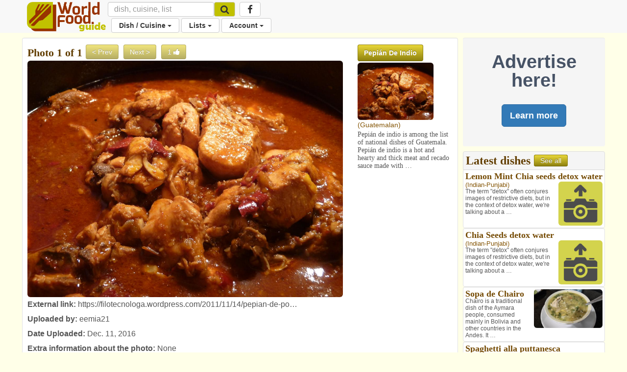

--- FILE ---
content_type: text/html; charset=utf-8
request_url: https://www.google.com/recaptcha/api2/aframe
body_size: 264
content:
<!DOCTYPE HTML><html><head><meta http-equiv="content-type" content="text/html; charset=UTF-8"></head><body><script nonce="iVQI3BNa0cnbIaUefpovCw">/** Anti-fraud and anti-abuse applications only. See google.com/recaptcha */ try{var clients={'sodar':'https://pagead2.googlesyndication.com/pagead/sodar?'};window.addEventListener("message",function(a){try{if(a.source===window.parent){var b=JSON.parse(a.data);var c=clients[b['id']];if(c){var d=document.createElement('img');d.src=c+b['params']+'&rc='+(localStorage.getItem("rc::a")?sessionStorage.getItem("rc::b"):"");window.document.body.appendChild(d);sessionStorage.setItem("rc::e",parseInt(sessionStorage.getItem("rc::e")||0)+1);localStorage.setItem("rc::h",'1770005545442');}}}catch(b){}});window.parent.postMessage("_grecaptcha_ready", "*");}catch(b){}</script></body></html>